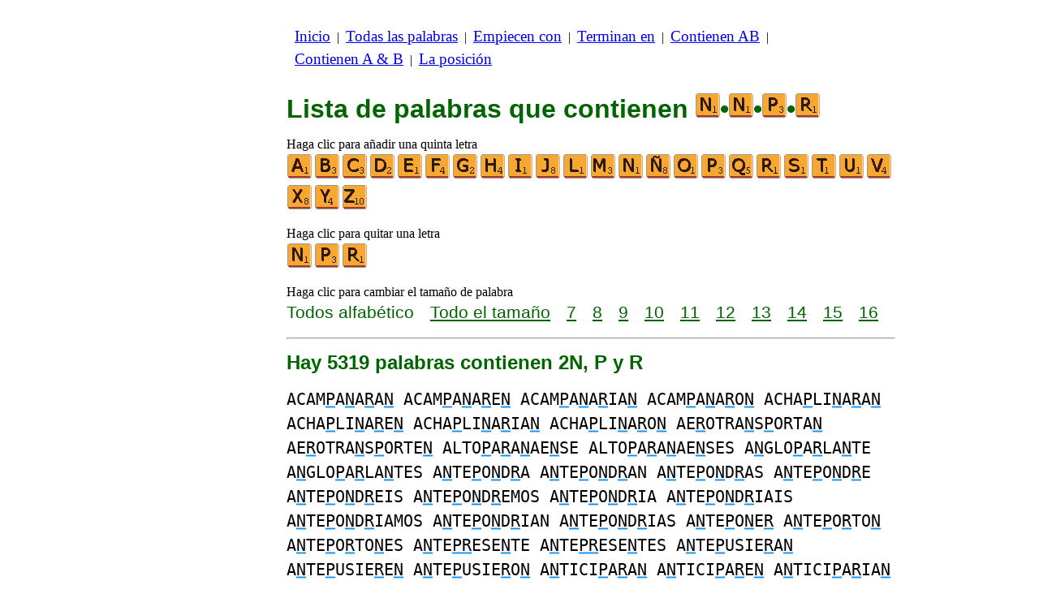

--- FILE ---
content_type: text/html
request_url: https://www.listasdepalabras.es/c/n/4/palabrasconnnpr.htm
body_size: 4037
content:
<!DOCTYPE html><html lang=es id=top><head><meta charset=utf-8><title>Todas las palabras que contienen las letras 2N, P y R</title><meta name=description content="Enumerar todas las palabras que contienen con las siguientes letras 2N, P y R. Hay 5319 palabras contienen 2N, P y R: ACAMPANARAN ACAMPANAREN ACAMPANARIAN ... VINCAPERVINCAS YUXTAPONDRAN YUXTAPONDRIAN. Cada palabra de este sitio se puede utilizar durante la reproducción de scrabble. Construir otras listas, que comienzan con o terminar con las letras de su elección."><meta name=viewport content="width=device-width,initial-scale=1"><meta name=referrer content=origin><link rel=canonical href=https://www.listasdepalabras.es/c/n/4/palabrasconnnpr.htm><link rel=next href=/c/n/4/palabrasconnnprpagina2.htm><meta property=og:image content=https://ortograf.biz/og.png><style>h1{font-family:Arial;color:darkgreen;font-size:200%;margin:0}a.f2{font-size:120%;line-height:150%}.cp{color:gray}h2,h3{font-family:Arial;margin:15px 0 4px 0;color:darkgreen}ul{margin-top:0;margin:0}li{margin:5px}td.tp{vertical-align:top}span.ln{font-family:sans-serif;font-size:130%;line-height:150%;color:darkgreen}a.ln{font-family:sans-serif;font-size:130%;line-height:150%;color:darkgreen;text-decoration:underline}b{font-weight:normal;background-repeat:repeat-x;background-position:bottom;background-image:url("[data-uri]")}.ml{text-align:left;white-space:nowrap}.mr{text-align:right;white-space:nowrap}.mn{font-family:"Lucida Sans Unicode",sans-serif;text-decoration:none;color:darkgreen;font-size:120%}.t1{width:100%}.lp{display:inline-block;height:21px;width:13px;background:url(/p1.png) 0 0}.ls{display:inline-block;height:21px;width:13px;background:url(/p1.png) -13px 0}.ht{display:inline-block;height:18px;width:16px;background:url(/p1.png) -26px 0}.el{display:inline-block;height:21px;width:22px;background:url(/p1.png) -42px 0}i{margin:2px 2px 0 0;border:1px solid white;display:inline-block;height:30px;width:30px;background-image:url(/lf.png)}i:hover{border:1px solid blue}div.a_f1{position:fixed;top:10px}div.a_f2{position:fixed;top:0;left:0;right:0;background:white}.a_l{padding-right:10px}.a_r{padding-left:10px}.a_t,.a_b,.a_l,.a_r{display:flex;justify-content:center;align-items:center}.a_l,.a_r{width:160px;height:610px}.a_t,.a_b{margin:5px auto;height:90px;width:728px}.a_h,.a_v{width:100%}td.a_tp{vertical-align:top;width:100%}i.zz{margin:0;border:0}i.b{background-position:-30px 0}i.c{background-position:-60px 0}i.d{background-position:-90px 0}i.e{background-position:-120px 0}i.f{background-position:-150px 0}i.g{background-position:-180px 0}i.h{background-position:-210px 0}i.i{background-position:-240px 0}i.j{background-position:-270px 0}i.l{background-position:-300px 0}i.m{background-position:-330px 0}i.n{background-position:-360px 0}i.ng{background-position:-390px 0}i.o{background-position:-420px 0}i.p{background-position:-450px 0}i.q{background-position:-480px 0}i.r{background-position:-510px 0}i.s{background-position:-540px 0}i.t{background-position:-570px 0}i.u{background-position:-600px 0}i.v{background-position:-630px 0}i.x{background-position:-660px 0}i.y{background-position:-690px 0}i.z{background-position:-720px 0}.mt{font-family:"Lucida Console",monospace;font-size:125%;line-height:150%}span.pg{font-family:sans-serif;font-size:120%}a.pg{font-family:sans-serif;font-size:120%;text-decoration:underline}</style><style id=a_im>body,.a_h,.a_v{display:none}@media all and (min-width:1328px){.a_l,.a_r{width:336px}}@media all and (min-width:1050px){.a_l{width:336px}}@media not all and (max-width:909px){.a_h{display:inline-block}}@media all and (max-width:909px){.a_v{display:inline-block}}@media all and (max-width:727px){.a_b,.a_t{height:100px;width:320px}}</style><link rel=icon href=/n.ico><script>window.addEventListener('load',function(){var s=document.createElement('script');s.src='/a1.js';s.async=true;document.head.appendChild(s)},false);</script></head><body><table><tr><td class=a_h><div class=a_l><div class=a_f1 id=a_il></div></div></td><td class=a_tp><div class=a_v><div class=a_f2><div class=a_t id=a_it></div><hr></div><div class=a_t></div></div><p style=margin:10px><a class=f2 href=/inicio.htm>Inicio</a>&nbsp;&nbsp;|&nbsp; <a class=f2 href=/todaspalabras.htm>Todas&nbsp;las&nbsp;palabras</a>&nbsp;&nbsp;|&nbsp; <a class=f2 href=/indexempiecen.htm>Empiecen&nbsp;con</a>&nbsp;&nbsp;|&nbsp; <a class=f2 href=/indexterminan.htm>Terminan&nbsp;en</a>&nbsp;&nbsp;|&nbsp; <a class=f2 href=/indexenpalabras.htm>Contienen&nbsp;AB</a>&nbsp;&nbsp;|&nbsp; <a class=f2 href=/indexcontienen.htm>Contienen&nbsp;A&nbsp;&amp;&nbsp;B</a>&nbsp;&nbsp;|&nbsp; <a class=f2 href=/indexposicion.htm>La&nbsp;posición</a></p><br><h1>Lista de palabras que contienen <span style=white-space:nowrap><i class="zz n"></i>•<i class="zz n"></i>•<i class="zz p"></i>•<i class="zz r"></i></span></h1><p>Haga clic para añadir una quinta letra<br><a title=A href=/c/a/5/palabrasconannpr.htm><i></i></a><a title=B href=/c/b/5/palabrasconbnnpr.htm><i class=b></i></a><a title=C href=/c/c/5/palabrasconcnnpr.htm><i class=c></i></a><a title=D href=/c/d/5/palabrascondnnpr.htm><i class=d></i></a><a title=E href=/c/e/5/palabrasconennpr.htm><i class=e></i></a><a title=F href=/c/f/5/palabrasconfnnpr.htm><i class=f></i></a><a title=G href=/c/g/5/palabrascongnnpr.htm><i class=g></i></a><a title=H href=/c/h/5/palabrasconhnnpr.htm><i class=h></i></a><a title=I href=/c/i/5/palabrasconinnpr.htm><i class=i></i></a><a title=J href=/c/j/5/palabrasconjnnpr.htm><i class=j></i></a><a title=L href=/c/l/5/palabrasconlnnpr.htm><i class=l></i></a><a title=M href=/c/m/5/palabrasconmnnpr.htm><i class=m></i></a><a title=N href=/c/n/5/palabrasconnnnpr.htm><i class=n></i></a><a title=Ñ href=/c/n/5/palabrasconnnñpr.htm><i class=ng></i></a><a title=O href=/c/n/5/palabrasconnnopr.htm><i class=o></i></a><a title=P href=/c/n/5/palabrasconnnppr.htm><i class=p></i></a><a title=Q href=/c/n/5/palabrasconnnpqr.htm><i class=q></i></a><a title=R href=/c/n/5/palabrasconnnprr.htm><i class=r></i></a><a title=S href=/c/n/5/palabrasconnnprs.htm><i class=s></i></a><a title=T href=/c/n/5/palabrasconnnprt.htm><i class=t></i></a><a title=U href=/c/n/5/palabrasconnnpru.htm><i class=u></i></a><a title=V href=/c/n/5/palabrasconnnprv.htm><i class=v></i></a><a title=X href=/c/n/5/palabrasconnnprx.htm><i class=x></i></a><a title=Y href=/c/n/5/palabrasconnnpry.htm><i class=y></i></a><a title=Z href=/c/n/5/palabrasconnnprz.htm><i class=z></i></a></p><p>Haga clic para quitar una letra<br><a title=N href=/c/n/3/palabrasconnpr.htm><i class=n></i></a><a title=P href=/c/n/3/palabrasconnnr.htm><i class=p></i></a><a title=R href=/c/n/3/palabrasconnnp.htm><i class=r></i></a></p><p>Haga clic para cambiar el tamaño de palabra<br><span class=ln>Todos&nbsp;alfabético</span>&emsp; <a class=ln href=palabrasconnnprtam.htm>Todo&nbsp;el&nbsp;tamaño</a>&emsp; <a class=ln href=palabras7letrasconnnpr.htm>7</a>&emsp; <a class=ln href=palabras8letrasconnnpr.htm>8</a>&emsp; <a class=ln href=palabras9letrasconnnpr.htm>9</a>&emsp; <a class=ln href=palabras10letrasconnnpr.htm>10</a>&emsp; <a class=ln href=palabras11letrasconnnpr.htm>11</a>&emsp; <a class=ln href=palabras12letrasconnnpr.htm>12</a>&emsp; <a class=ln href=palabras13letrasconnnpr.htm>13</a>&emsp; <a class=ln href=palabras14letrasconnnpr.htm>14</a>&emsp; <a class=ln href=palabras15letrasconnnpr.htm>15</a>&emsp; <a class=ln href=palabras16letrasconnnpr.htm>16</a></p><hr><h2>Hay 5319 palabras contienen 2N, P y R</h2><p><span class=mt>ACAM<b>P</b>A<b>N</b>A<b>R</b>A<b>N</b> ACAM<b>P</b>A<b>N</b>A<b>R</b>E<b>N</b> ACAM<b>P</b>A<b>N</b>A<b>R</b>IA<b>N</b> ACAM<b>P</b>A<b>N</b>A<b>R</b>O<b>N</b> ACHA<b>P</b>LI<b>N</b>A<b>R</b>A<b>N</b> ACHA<b>P</b>LI<b>N</b>A<b>R</b>E<b>N</b> ACHA<b>P</b>LI<b>N</b>A<b>R</b>IA<b>N</b> ACHA<b>P</b>LI<b>N</b>A<b>R</b>O<b>N</b> AE<b>R</b>OTRA<b>N</b>S<b>P</b>ORTA<b>N</b> AE<b>R</b>OTRA<b>N</b>S<b>P</b>ORTE<b>N</b> ALTO<b>P</b>A<b>R</b>A<b>N</b>AE<b>N</b>SE ALTO<b>P</b>A<b>R</b>A<b>N</b>AE<b>N</b>SES A<b>N</b>GLO<b>P</b>A<b>R</b>LA<b>N</b>TE A<b>N</b>GLO<b>P</b>A<b>R</b>LA<b>N</b>TES A<b>N</b>TE<b>P</b>O<b>N</b>D<b>R</b>A A<b>N</b>TE<b>P</b>O<b>N</b>D<b>R</b>AN A<b>N</b>TE<b>P</b>O<b>N</b>D<b>R</b>AS A<b>N</b>TE<b>P</b>O<b>N</b>D<b>R</b>E A<b>N</b>TE<b>P</b>O<b>N</b>D<b>R</b>EIS A<b>N</b>TE<b>P</b>O<b>N</b>D<b>R</b>EMOS A<b>N</b>TE<b>P</b>O<b>N</b>D<b>R</b>IA A<b>N</b>TE<b>P</b>O<b>N</b>D<b>R</b>IAIS A<b>N</b>TE<b>P</b>O<b>N</b>D<b>R</b>IAMOS A<b>N</b>TE<b>P</b>O<b>N</b>D<b>R</b>IAN A<b>N</b>TE<b>P</b>O<b>N</b>D<b>R</b>IAS A<b>N</b>TE<b>P</b>O<b>N</b>E<b>R</b> A<b>N</b>TE<b>P</b>O<b>R</b>TO<b>N</b> A<b>N</b>TE<b>P</b>O<b>R</b>TO<b>N</b>ES A<b>N</b>TE<b>PR</b>ESE<b>N</b>TE A<b>N</b>TE<b>PR</b>ESE<b>N</b>TES A<b>N</b>TE<b>P</b>USIE<b>R</b>A<b>N</b> A<b>N</b>TE<b>P</b>USIE<b>R</b>E<b>N</b> A<b>N</b>TE<b>P</b>USIE<b>R</b>O<b>N</b> A<b>N</b>TICI<b>P</b>A<b>R</b>A<b>N</b> A<b>N</b>TICI<b>P</b>A<b>R</b>E<b>N</b> A<b>N</b>TICI<b>P</b>A<b>R</b>IA<b>N</b> A<b>N</b>TICI<b>P</b>A<b>R</b>O<b>N</b> A<b>N</b>TICO<b>R</b>RU<b>P</b>CIO<b>N</b> A<b>N</b>TI<b>P</b>ATIZA<b>R</b>A<b>N</b> A<b>N</b>TI<b>P</b>ATIZA<b>R</b>E<b>N</b> A<b>N</b>TI<b>P</b>ATIZA<b>R</b>IA<b>N</b> A<b>N</b>TI<b>P</b>ATIZA<b>R</b>O<b>N</b> A<b>N</b>TI<b>P</b>I<b>R</b>I<b>N</b>A A<b>N</b>TI<b>P</b>I<b>R</b>I<b>N</b>AS A<b>N</b>TI<b>PR</b>OTO<b>N</b> A<b>N</b>TI<b>PR</b>OTO<b>N</b>ES A<b>N</b>TIVI<b>P</b>E<b>R</b>I<b>N</b>A A<b>N</b>TIVI<b>P</b>E<b>R</b>I<b>N</b>AS A<b>N</b>TIVI<b>P</b>E<b>R</b>I<b>N</b>O A<b>N</b>TIVI<b>P</b>E<b>R</b>I<b>N</b>OS A<b>N</b>T<b>R</b>O<b>P</b>OCE<b>N</b>TRICA A<b>N</b>T<b>R</b>O<b>P</b>OCE<b>N</b>TRICO A<b>N</b>T<b>R</b>O<b>P</b>O<b>N</b>IMIA A<b>N</b>T<b>R</b>O<b>P</b>O<b>N</b>IMIAS A<b>N</b>T<b>R</b>O<b>P</b>O<b>N</b>IMICA A<b>N</b>T<b>R</b>O<b>P</b>O<b>N</b>IMICAS A<b>N</b>T<b>R</b>O<b>P</b>O<b>N</b>IMICO A<b>N</b>T<b>R</b>O<b>P</b>O<b>N</b>IMICOS A<b>N</b>T<b>R</b>O<b>P</b>O<b>N</b>IMO A<b>N</b>T<b>R</b>O<b>P</b>O<b>N</b>IMOS A<b>N</b>TUE<b>RP</b>IE<b>N</b>SE A<b>N</b>TUE<b>RP</b>IE<b>N</b>SES A<b>P</b>ACE<b>N</b>TA<b>R</b>A<b>N</b> A<b>P</b>ACE<b>N</b>TA<b>R</b>E<b>N</b> A<b>P</b>ACE<b>N</b>TA<b>R</b>IA<b>N</b> A<b>P</b>ACE<b>N</b>TA<b>R</b>O<b>N</b> A<b>P</b>AD<b>R</b>I<b>N</b>ABA<b>N</b> A<b>P</b>AD<b>R</b>I<b>N</b>AMIE<b>N</b>TO A<b>P</b>AD<b>R</b>I<b>N</b>AMIE<b>N</b>TOS A<b>P</b>AD<b>R</b>I<b>N</b>A<b>N</b> A<b>P</b>AD<b>R</b>I<b>N</b>A<b>N</b>DO A<b>P</b>AD<b>R</b>I<b>N</b>ARA<b>N</b> A<b>P</b>AD<b>R</b>I<b>N</b>ARE<b>N</b> A<b>P</b>AD<b>R</b>I<b>N</b>ARIA<b>N</b> A<b>P</b>AD<b>R</b>I<b>N</b>ARO<b>N</b> A<b>P</b>AD<b>R</b>I<b>N</b>ASE<b>N</b> A<b>P</b>AD<b>R</b>I<b>N</b>E<b>N</b> A<b>P</b>ALA<b>N</b>CA<b>R</b>A<b>N</b> A<b>P</b>ALA<b>N</b>CA<b>R</b>E<b>N</b> A<b>P</b>ALA<b>N</b>CA<b>R</b>IA<b>N</b> A<b>P</b>ALA<b>N</b>CA<b>R</b>O<b>N</b> A<b>P</b>A<b>N</b>DA<b>R</b>A<b>N</b> A<b>P</b>A<b>N</b>DA<b>R</b>E<b>N</b> A<b>P</b>A<b>N</b>DA<b>R</b>IA<b>N</b> A<b>P</b>A<b>N</b>DA<b>R</b>O<b>N</b> A<b>P</b>A<b>N</b>DILLA<b>R</b>A<b>N</b> A<b>P</b>A<b>N</b>DILLA<b>R</b>E<b>N</b> A<b>P</b>A<b>N</b>DILLA<b>R</b>IA<b>N</b> A<b>P</b>A<b>N</b>DILLA<b>R</b>O<b>N</b> A<b>P</b>A<b>N</b>TALLA<b>R</b>A<b>N</b> A<b>P</b>A<b>N</b>TALLA<b>R</b>E<b>N</b> A<b>P</b>A<b>N</b>TALLA<b>R</b>IA<b>N</b> A<b>P</b>A<b>N</b>TALLA<b>R</b>O<b>N</b> A<b>P</b>A<b>N</b>TA<b>N</b>A<b>R</b> A<b>P</b>A<b>N</b>TA<b>N</b>A<b>R</b>A A<b>P</b>A<b>N</b>TA<b>N</b>A<b>R</b>AIS A<b>P</b>A<b>N</b>TA<b>N</b>A<b>R</b>AMOS A<b>P</b>A<b>N</b>TA<b>N</b>A<b>R</b>AN A<b>P</b>A<b>N</b>TA<b>N</b>A<b>R</b>AS A<b>P</b>A<b>N</b>TA<b>N</b>A<b>R</b>E A<b>P</b>A<b>N</b>TA<b>N</b>A<b>R</b>EIS A<b>P</b>A<b>N</b>TA<b>N</b>A<b>R</b>EMOS A<b>P</b>A<b>N</b>TA<b>N</b>A<b>R</b>EN A<b>P</b>A<b>N</b>TA<b>N</b>A<b>R</b>ES A<b>P</b>A<b>N</b>TA<b>N</b>A<b>R</b>IA A<b>P</b>A<b>N</b>TA<b>N</b>A<b>R</b>IAIS A<b>P</b>A<b>N</b>TA<b>N</b>A<b>R</b>IAMOS A<b>P</b>A<b>N</b>TA<b>N</b>A<b>R</b>IAN A<b>P</b>A<b>N</b>TA<b>N</b>A<b>R</b>IAS A<b>P</b>A<b>N</b>TA<b>N</b>A<b>R</b>ON A<b>P</b>A<b>N</b>UCA<b>R</b>A<b>N</b> A<b>P</b>A<b>N</b>UCA<b>R</b>E<b>N</b> A<b>P</b>A<b>N</b>UCA<b>R</b>IA<b>N</b> A<b>P</b>A<b>N</b>UCA<b>R</b>O<b>N</b> A<b>P</b>A<b>R</b>CHO<b>N</b>ABA<b>N</b> A<b>P</b>A<b>R</b>CHO<b>N</b>A<b>N</b> A<b>P</b>A<b>R</b>CHO<b>N</b>A<b>N</b>DO A<b>P</b>A<b>R</b>CHO<b>N</b>ARA<b>N</b> A<b>P</b>A<b>R</b>CHO<b>N</b>ARE<b>N</b> A<b>P</b>A<b>R</b>CHO<b>N</b>ARIA<b>N</b> A<b>P</b>A<b>R</b>CHO<b>N</b>ARO<b>N</b> A<b>P</b>A<b>R</b>CHO<b>N</b>ASE<b>N</b> A<b>P</b>A<b>R</b>CHO<b>N</b>E<b>N</b> A<b>P</b>A<b>R</b>E<b>N</b>TABA<b>N</b> A<b>P</b>A<b>R</b>E<b>N</b>TA<b>N</b> A<b>P</b>A<b>R</b>E<b>N</b>TA<b>N</b>DO A<b>P</b>A<b>R</b>E<b>N</b>TARA<b>N</b> A<b>P</b>A<b>R</b>E<b>N</b>TARE<b>N</b> A<b>P</b>A<b>R</b>E<b>N</b>TARIA<b>N</b> A<b>P</b>A<b>R</b>E<b>N</b>TARO<b>N</b> A<b>P</b>A<b>R</b>E<b>N</b>TASE<b>N</b> A<b>P</b>A<b>R</b>E<b>N</b>TEME<b>N</b>TE A<b>P</b>A<b>R</b>E<b>N</b>TE<b>N</b> A<b>P</b>ASIO<b>N</b>A<b>R</b>A<b>N</b> A<b>P</b>ASIO<b>N</b>A<b>R</b>E<b>N</b> A<b>P</b>ASIO<b>N</b>A<b>R</b>IA<b>N</b> A<b>P</b>ASIO<b>N</b>A<b>R</b>O<b>N</b> A<b>P</b>ELOTO<b>N</b>A<b>R</b>A<b>N</b> A<b>P</b>ELOTO<b>N</b>A<b>R</b>E<b>N</b> A<b>P</b>ELOTO<b>N</b>A<b>R</b>IA<b>N</b> A<b>P</b>ELOTO<b>N</b>A<b>R</b>O<b>N</b> A<b>P</b>E<b>N</b>A<b>R</b>A<b>N</b> A<b>P</b>E<b>N</b>A<b>R</b>E<b>N</b> A<b>P</b>E<b>N</b>A<b>R</b>IA<b>N</b> A<b>P</b>E<b>N</b>A<b>R</b>O<b>N</b> A<b>P</b>E<b>N</b>CA<b>R</b>A<b>N</b> A<b>P</b>E<b>N</b>CA<b>R</b>E<b>N</b> A<b>P</b>E<b>N</b>CA<b>R</b>IA<b>N</b> A<b>P</b>E<b>N</b>CA<b>R</b>O<b>N</b> A<b>P</b>E<b>N</b>DEJA<b>R</b>A<b>N</b> A<b>P</b>E<b>N</b>DEJA<b>R</b>E<b>N</b> A<b>P</b>E<b>N</b>DEJA<b>R</b>IA<b>N</b> A<b>P</b>E<b>N</b>DEJA<b>R</b>O<b>N</b> A<b>P</b>E<b>N</b>DEJEA<b>R</b>A<b>N</b> A<b>P</b>E<b>N</b>DEJEA<b>R</b>E<b>N</b> A<b>P</b>E<b>N</b>DEJEA<b>R</b>IA<b>N</b> A<b>P</b>E<b>N</b>DEJEA<b>R</b>O<b>N</b> A<b>P</b>E<b>N</b>SIO<b>N</b>A<b>R</b> A<b>P</b>E<b>N</b>SIO<b>N</b>A<b>R</b>A A<b>P</b>E<b>N</b>SIO<b>N</b>A<b>R</b>AIS A<b>P</b>E<b>N</b>SIO<b>N</b>A<b>R</b>AMOS A<b>P</b>E<b>N</b>SIO<b>N</b>A<b>R</b>AN A<b>P</b>E<b>N</b>SIO<b>N</b>A<b>R</b>AS A<b>P</b>E<b>N</b>SIO<b>N</b>A<b>R</b>E A<b>P</b>E<b>N</b>SIO<b>N</b>A<b>R</b>EIS A<b>P</b>E<b>N</b>SIO<b>N</b>A<b>R</b>EMOS A<b>P</b>E<b>N</b>SIO<b>N</b>A<b>R</b>EN A<b>P</b>E<b>N</b>SIO<b>N</b>A<b>R</b>ES A<b>P</b>E<b>N</b>SIO<b>N</b>A<b>R</b>IA A<b>P</b>E<b>N</b>SIO<b>N</b>A<b>R</b>IAIS A<b>P</b>E<b>N</b>SIO<b>N</b>A<b>R</b>IAMOS A<b>P</b>E<b>N</b>SIO<b>N</b>A<b>R</b>IAN A<b>P</b>E<b>N</b>SIO<b>N</b>A<b>R</b>IAS A<b>P</b>E<b>N</b>SIO<b>N</b>A<b>R</b>ON A<b>P</b>EO<b>N</b>A<b>R</b>A<b>N</b> A<b>P</b>EO<b>N</b>A<b>R</b>E<b>N</b> A<b>P</b>EO<b>N</b>A<b>R</b>IA<b>N</b> A<b>P</b>EO<b>N</b>A<b>R</b>O<b>N</b> A<b>P</b>E<b>R</b>CA<b>N</b>CABA<b>N</b> A<b>P</b>E<b>R</b>CA<b>N</b>CA<b>N</b> A<b>P</b>E<b>R</b>CA<b>N</b>CA<b>N</b>DO A<b>P</b>E<b>R</b>CA<b>N</b>CARA<b>N</b> A<b>P</b>E<b>R</b>CA<b>N</b>CARE<b>N</b> A<b>P</b>E<b>R</b>CA<b>N</b>CARIA<b>N</b> A<b>P</b>E<b>R</b>CA<b>N</b>CARO<b>N</b> A<b>P</b>E<b>R</b>CA<b>N</b>CASE<b>N</b> A<b>P</b>E<b>R</b>CA<b>N</b>QUE<b>N</b> A<b>P</b>E<b>R</b>GAMI<b>N</b>ABA<b>N</b> A<b>P</b>E<b>R</b>GAMI<b>N</b>A<b>N</b> A<b>P</b>E<b>R</b>GAMI<b>N</b>A<b>N</b>DO A<b>P</b>E<b>R</b>GAMI<b>N</b>ARA<b>N</b> A<b>P</b>E<b>R</b>GAMI<b>N</b>ARE<b>N</b> A<b>P</b>E<b>R</b>GAMI<b>N</b>ARIA<b>N</b> A<b>P</b>E<b>R</b>GAMI<b>N</b>ARO<b>N</b> A<b>P</b>E<b>R</b>GAMI<b>N</b>ASE<b>N</b> A<b>P</b>E<b>R</b>GAMI<b>N</b>E<b>N</b> A<b>P</b>E<b>RN</b>ABA<b>N</b> A<b>P</b>E<b>RN</b>A<b>N</b>DO A<b>P</b>E<b>RN</b>ARA<b>N</b> A<b>P</b>E<b>RN</b>ARE<b>N</b> A<b>P</b>E<b>RN</b>ARIA<b>N</b> A<b>P</b>E<b>RN</b>ARO<b>N</b> A<b>P</b>E<b>RN</b>ASE<b>N</b> A<b>P</b>E<b>R</b>SO<b>N</b>ABA<b>N</b> A<b>P</b>E<b>R</b>SO<b>N</b>AMIE<b>N</b>TO A<b>P</b>E<b>R</b>SO<b>N</b>AMIE<b>N</b>TOS A<b>P</b>E<b>R</b>SO<b>N</b>A<b>N</b> A<b>P</b>E<b>R</b>SO<b>N</b>A<b>N</b>DO A<b>P</b>E<b>R</b>SO<b>N</b>ARA<b>N</b> A<b>P</b>E<b>R</b>SO<b>N</b>ARE<b>N</b> A<b>P</b>E<b>R</b>SO<b>N</b>ARIA<b>N</b> A<b>P</b>E<b>R</b>SO<b>N</b>ARO<b>N</b> A<b>P</b>E<b>R</b>SO<b>N</b>ASE<b>N</b> A<b>P</b>E<b>R</b>SO<b>N</b>E<b>N</b> A<b>P</b>IA<b>N</b>A<b>R</b>A<b>N</b> A<b>P</b>IA<b>N</b>A<b>R</b>E<b>N</b> A<b>P</b>IA<b>N</b>A<b>R</b>IA<b>N</b> A<b>P</b>IA<b>N</b>A<b>R</b>O<b>N</b> A<b>P</b>IE<b>RN</b>A<b>N</b> A<b>P</b>IE<b>RN</b>E<b>N</b> A<b>P</b>I<b>R</b>GUI<b>N</b>ABA<b>N</b> A<b>P</b>I<b>R</b>GUI<b>N</b>A<b>N</b> A<b>P</b>I<b>R</b>GUI<b>N</b>A<b>N</b>DO A<b>P</b>I<b>R</b>GUI<b>N</b>ARA<b>N</b> A<b>P</b>I<b>R</b>GUI<b>N</b>ARE<b>N</b> A<b>P</b>I<b>R</b>GUI<b>N</b>ARIA<b>N</b> A<b>P</b>I<b>R</b>GUI<b>N</b>ARO<b>N</b> A<b>P</b>I<b>R</b>GUI<b>N</b>ASE<b>N</b> A<b>P</b>I<b>R</b>GUI<b>N</b>E<b>N</b> A<b>P</b>ISO<b>N</b>A<b>R</b>A<b>N</b> A<b>P</b>ISO<b>N</b>A<b>R</b>E<b>N</b> A<b>P</b>ISO<b>N</b>A<b>R</b>IA<b>N</b> A<b>P</b>ISO<b>N</b>A<b>R</b>O<b>N</b> A<b>P</b>ITO<b>N</b>A<b>R</b>A<b>N</b> A<b>P</b>ITO<b>N</b>A<b>R</b>E<b>N</b> A<b>P</b>ITO<b>N</b>A<b>R</b>IA<b>N</b> A<b>P</b>ITO<b>N</b>A<b>R</b>O<b>N</b> A<b>P</b>LA<b>N</b>A<b>R</b>A<b>N</b> A<b>P</b>LA<b>N</b>A<b>R</b>E<b>N</b> A<b>P</b>LA<b>N</b>A<b>R</b>IA<b>N</b> A<b>P</b>LA<b>N</b>A<b>R</b>O<b>N</b> A<b>P</b>LA<b>N</b>CHA<b>R</b>A<b>N</b></span></p><p><span class=pg>Página:</span>&emsp; <span class=pg>1</span>&emsp; <a class=pg href=palabrasconnnprpagina2.htm>2</a>&emsp; <a class=pg href=palabrasconnnprpagina3.htm>3</a>&emsp; <a class=pg href=palabrasconnnprpagina4.htm>4</a>&emsp; •••&emsp; <a class=pg href=palabrasconnnprpagina24.htm>24</a></p><table class=t1><tr><td class=ml><a class=mn href=/edit.htm?/c/n/4/palabrasconnnpr.txt><span class=el></span> Editar&nbsp;lista</a></td><td class=mr><a class=mn href=#top>Volver arriba <span class=ht></span></a></td></tr><tr><td class=ml><a class=mn href=/c/n/4/palabrasconnnpq.htm><span class=lp></span> Lista&nbsp;anterior</a></td><td class=mr><a class=mn href=/c/n/4/palabrasconnnps.htm>Siguiente&nbsp;lista <span class=ls></span></a></td></tr></table><hr><h2>Vea esta lista para:</h2><ul><li>Español Wikcionario: <a class=ok href=//es.wikwik.org/c/n/4/palabrasconnnpr.htm>7191 palabras</a></li><li>Scrabble en francés: <a class=ok href=//www.listesdemots.net/c/n/4/motscontenantnnpr.htm>6752 palabras</a></li><li>Scrabble en inglés: <a class=ok href=//www.bestwordlist.com/c/n/4/wordswithnnpr.htm>2554 palabras</a></li><li>Scrabble en italiano: <a class=ok href=//www.listediparole.it/c/n/4/paroleconnnpr.htm>7563 palabras</a></li><li>Scrabble en aléman: <a class=ok href=//www.wortlisten.com/c/n/4/worterenthaltennnpr.htm>423 palabras</a></li><li>Scrabble en rumano: <a class=ok href=//www.listedecuvinte.com/c/n/4/cuvintecarecontinnnpr.htm>2950 palabras</a></li></ul><div class=a_v><hr><div class=a_b id=a_ib></div></div><hr><h3>Sitios web recomendados</h3><ul><li>Visita <a href=//es.wikwik.org/>WikWik.org</a> - para buscar palabras y crear listas a partir de las palabras de Wikcionario.</li><li><a href=//www.bestwordclub.com/es/>www.BestWordClub.com</a> jugar scrabble línea duplicado.</li><li><a href=//www.laspalabras.es>www.LasPalabras.es</a> para jugar con las palabras, anagramas, sufijos, prefijos, etc.</li><li><a href=//ortograf.ws/buscarcomienzoalfa.htm>Ortograf.ws</a> que buscar palabras.</li></ul><hr><table><tr><td style=vertical-align:middle><img src=/o1.png alt="Ortograf Inc." height=30 width=42></td><td><span class="ok cp" style=font-size:75%>Este sitio utiliza cookie informática, haga clic para obtener <a class="ok cp" href=//ortograf.biz/cookieses.htm>más información</a>. Política <a class="ok cp" href=//ortograf.biz/privacyes.htm?www.ListasDePalabras.es>privacidad</a>.<span id=a_ip></span><br>© Ortograf Inc. Sitio web actualizado el 1 enero 2024 (v-2.2.0<span id=a_iv>z</span>). <a class="ok cp" href=//ortograf.biz/indexes.htm>Noticias &amp; Contacto</a>.</span></td></tr></table></td><td class=a_h><div class=a_r><div class=a_f1 id=a_ir></div></div></td></tr></table><style>body{display:inline;}</style></body></html>